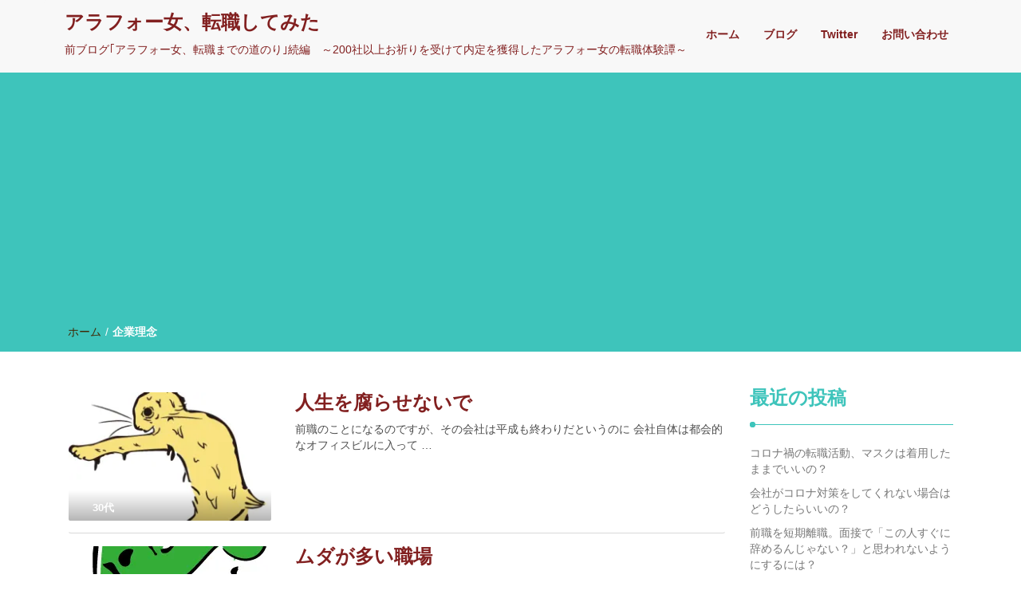

--- FILE ---
content_type: text/html; charset=UTF-8
request_url: http://akebi-tenshoku.site/tag/%E4%BC%81%E6%A5%AD%E7%90%86%E5%BF%B5/
body_size: 12124
content:
<!DOCTYPE html>
<html lang="ja"
	prefix="og: https://ogp.me/ns#" >
<head>
<meta charset="UTF-8">
<meta name="viewport" content="width=device-width, initial-scale=1">
<link rel="profile" href="http://gmpg.org/xfn/11">
<title>企業理念 | アラフォー女、転職してみた</title>

<!-- All In One SEO Pack 3.6.2[217,250] -->

<meta name="keywords"  content="30代,40代,アラフォー,仕事辞めたい,企業理念,履歴書,正社員,無駄,転職,転職サイト,前職での出来事,つぶやき,現在の職場での話" />

<script type="application/ld+json" class="aioseop-schema">{"@context":"https://schema.org","@graph":[{"@type":"Organization","@id":"http://akebi-tenshoku.site/#organization","url":"http://akebi-tenshoku.site/","name":"アラフォー女、転職してみた","sameAs":[]},{"@type":"WebSite","@id":"http://akebi-tenshoku.site/#website","url":"http://akebi-tenshoku.site/","name":"アラフォー女、転職してみた","publisher":{"@id":"http://akebi-tenshoku.site/#organization"}},{"@type":"CollectionPage","@id":"http://akebi-tenshoku.site/tag/%e4%bc%81%e6%a5%ad%e7%90%86%e5%bf%b5/#collectionpage","url":"http://akebi-tenshoku.site/tag/%e4%bc%81%e6%a5%ad%e7%90%86%e5%bf%b5/","inLanguage":"ja","name":"企業理念","isPartOf":{"@id":"http://akebi-tenshoku.site/#website"},"breadcrumb":{"@id":"http://akebi-tenshoku.site/tag/%e4%bc%81%e6%a5%ad%e7%90%86%e5%bf%b5/#breadcrumblist"}},{"@type":"BreadcrumbList","@id":"http://akebi-tenshoku.site/tag/%e4%bc%81%e6%a5%ad%e7%90%86%e5%bf%b5/#breadcrumblist","itemListElement":[{"@type":"ListItem","position":1,"item":{"@type":"WebPage","@id":"http://akebi-tenshoku.site/","url":"http://akebi-tenshoku.site/","name":"アラフォー女、転職してみた"}},{"@type":"ListItem","position":2,"item":{"@type":"WebPage","@id":"http://akebi-tenshoku.site/tag/%e4%bc%81%e6%a5%ad%e7%90%86%e5%bf%b5/","url":"http://akebi-tenshoku.site/tag/%e4%bc%81%e6%a5%ad%e7%90%86%e5%bf%b5/","name":"企業理念"}}]}]}</script>
<link rel="canonical" href="http://akebi-tenshoku.site/tag/%e4%bc%81%e6%a5%ad%e7%90%86%e5%bf%b5/" />
			<script type="text/javascript" >
				window.ga=window.ga||function(){(ga.q=ga.q||[]).push(arguments)};ga.l=+new Date;
				ga('create', 'UA-121618773-1', { 'cookieDomain': 'akebi-tenshoku.site' } );
				// Plugins
				
				ga('send', 'pageview');
			</script>
			<script async src="https://www.google-analytics.com/analytics.js"></script>
			<!-- All In One SEO Pack -->
<link rel='dns-prefetch' href='//secure.gravatar.com' />
<link rel='dns-prefetch' href='//s.w.org' />
<link rel="alternate" type="application/rss+xml" title="アラフォー女、転職してみた &raquo; フィード" href="http://akebi-tenshoku.site/feed/" />
<link rel="alternate" type="application/rss+xml" title="アラフォー女、転職してみた &raquo; コメントフィード" href="http://akebi-tenshoku.site/comments/feed/" />
<link rel="alternate" type="application/rss+xml" title="アラフォー女、転職してみた &raquo; 企業理念 タグのフィード" href="http://akebi-tenshoku.site/tag/%e4%bc%81%e6%a5%ad%e7%90%86%e5%bf%b5/feed/" />
		<script type="text/javascript">
			window._wpemojiSettings = {"baseUrl":"https:\/\/s.w.org\/images\/core\/emoji\/13.0.0\/72x72\/","ext":".png","svgUrl":"https:\/\/s.w.org\/images\/core\/emoji\/13.0.0\/svg\/","svgExt":".svg","source":{"concatemoji":"http:\/\/akebi-tenshoku.site\/wp-includes\/js\/wp-emoji-release.min.js?ver=5.5.17"}};
			!function(e,a,t){var n,r,o,i=a.createElement("canvas"),p=i.getContext&&i.getContext("2d");function s(e,t){var a=String.fromCharCode;p.clearRect(0,0,i.width,i.height),p.fillText(a.apply(this,e),0,0);e=i.toDataURL();return p.clearRect(0,0,i.width,i.height),p.fillText(a.apply(this,t),0,0),e===i.toDataURL()}function c(e){var t=a.createElement("script");t.src=e,t.defer=t.type="text/javascript",a.getElementsByTagName("head")[0].appendChild(t)}for(o=Array("flag","emoji"),t.supports={everything:!0,everythingExceptFlag:!0},r=0;r<o.length;r++)t.supports[o[r]]=function(e){if(!p||!p.fillText)return!1;switch(p.textBaseline="top",p.font="600 32px Arial",e){case"flag":return s([127987,65039,8205,9895,65039],[127987,65039,8203,9895,65039])?!1:!s([55356,56826,55356,56819],[55356,56826,8203,55356,56819])&&!s([55356,57332,56128,56423,56128,56418,56128,56421,56128,56430,56128,56423,56128,56447],[55356,57332,8203,56128,56423,8203,56128,56418,8203,56128,56421,8203,56128,56430,8203,56128,56423,8203,56128,56447]);case"emoji":return!s([55357,56424,8205,55356,57212],[55357,56424,8203,55356,57212])}return!1}(o[r]),t.supports.everything=t.supports.everything&&t.supports[o[r]],"flag"!==o[r]&&(t.supports.everythingExceptFlag=t.supports.everythingExceptFlag&&t.supports[o[r]]);t.supports.everythingExceptFlag=t.supports.everythingExceptFlag&&!t.supports.flag,t.DOMReady=!1,t.readyCallback=function(){t.DOMReady=!0},t.supports.everything||(n=function(){t.readyCallback()},a.addEventListener?(a.addEventListener("DOMContentLoaded",n,!1),e.addEventListener("load",n,!1)):(e.attachEvent("onload",n),a.attachEvent("onreadystatechange",function(){"complete"===a.readyState&&t.readyCallback()})),(n=t.source||{}).concatemoji?c(n.concatemoji):n.wpemoji&&n.twemoji&&(c(n.twemoji),c(n.wpemoji)))}(window,document,window._wpemojiSettings);
		</script>
		<!-- akebi-tenshoku.site is managing ads with Advanced Ads – https://wpadvancedads.com/ --><script>
						advanced_ads_ready=function(){var fns=[],listener,doc=typeof document==="object"&&document,hack=doc&&doc.documentElement.doScroll,domContentLoaded="DOMContentLoaded",loaded=doc&&(hack?/^loaded|^c/:/^loaded|^i|^c/).test(doc.readyState);if(!loaded&&doc){listener=function(){doc.removeEventListener(domContentLoaded,listener);window.removeEventListener("load",listener);loaded=1;while(listener=fns.shift())listener()};doc.addEventListener(domContentLoaded,listener);window.addEventListener("load",listener)}return function(fn){loaded?setTimeout(fn,0):fns.push(fn)}}();
						</script>
		<style type="text/css">
img.wp-smiley,
img.emoji {
	display: inline !important;
	border: none !important;
	box-shadow: none !important;
	height: 1em !important;
	width: 1em !important;
	margin: 0 .07em !important;
	vertical-align: -0.1em !important;
	background: none !important;
	padding: 0 !important;
}
</style>
	<link rel='stylesheet' id='wp-block-library-css'  href='http://akebi-tenshoku.site/wp-includes/css/dist/block-library/style.min.css?ver=5.5.17' type='text/css' media='all' />
<style id='wp-block-library-inline-css' type='text/css'>
.has-text-align-justify{text-align:justify;}
</style>
<link rel='stylesheet' id='browser-shots-frontend-css-css'  href='http://akebi-tenshoku.site/wp-content/plugins/browser-shots/dist/blocks.style.build.css?ver=1.7.4' type='text/css' media='all' />
<link rel='stylesheet' id='contact-form-7-css'  href='http://akebi-tenshoku.site/wp-content/plugins/contact-form-7/includes/css/styles.css?ver=5.1.9' type='text/css' media='all' />
<link rel='stylesheet' id='SFSImainCss-css'  href='http://akebi-tenshoku.site/wp-content/plugins/ultimate-social-media-icons/css/sfsi-style.css?ver=5.5.17' type='text/css' media='all' />
<link rel='stylesheet' id='wpt-twitter-feed-css'  href='http://akebi-tenshoku.site/wp-content/plugins/wp-to-twitter/css/twitter-feed.css?ver=5.5.17' type='text/css' media='all' />
<link rel='stylesheet' id='wordpress-popular-posts-css-css'  href='http://akebi-tenshoku.site/wp-content/plugins/wordpress-popular-posts/assets/css/wpp.css?ver=5.1.0' type='text/css' media='all' />
<link rel='stylesheet' id='font-awesome-css'  href='http://akebi-tenshoku.site/wp-content/themes/imnews/css/font-awesome.min.css?ver=4.7.0' type='text/css' media='all' />
<link rel='stylesheet' id='stellarnav-css'  href='http://akebi-tenshoku.site/wp-content/themes/imnews/css/stellarnav.css?ver=1.1' type='text/css' media='all' />
<link rel='stylesheet' id='bootstrap-css'  href='http://akebi-tenshoku.site/wp-content/themes/imnews/css/bootstrap.min.css?ver=3.3.7' type='text/css' media='all' />
<link rel='stylesheet' id='imnews-default-css'  href='http://akebi-tenshoku.site/wp-content/themes/imnews/css/default.css?ver=5.5.17' type='text/css' media='all' />
<link rel='stylesheet' id='imnews-style-css'  href='http://akebi-tenshoku.site/wp-content/themes/imnews/style.css?ver=5.5.17' type='text/css' media='all' />
<link rel='stylesheet' id='sccss_style-css'  href='http://akebi-tenshoku.site?sccss=1&#038;ver=5.5.17' type='text/css' media='all' />
<link rel='stylesheet' id='jetpack_css-css'  href='http://akebi-tenshoku.site/wp-content/plugins/jetpack/css/jetpack.css?ver=8.6.4' type='text/css' media='all' />
<script type='text/javascript' src='http://akebi-tenshoku.site/wp-includes/js/jquery/jquery.js?ver=1.12.4-wp' id='jquery-core-js'></script>
<script type='text/javascript' src='http://akebi-tenshoku.site/wp-includes/js/jquery/jquery-migrate.min.js?ver=1.4.1' id='jquery-migrate-js'></script>
<script type='text/javascript' id='wpp-js-js-extra'>
/* <![CDATA[ */
var wpp_params = {"sampling_active":"0","sampling_rate":"100","ajax_url":"http:\/\/akebi-tenshoku.site\/wp-json\/wordpress-popular-posts\/v1\/popular-posts","ID":"","token":"670ad23c41","debug":""};
/* ]]> */
</script>
<script type='text/javascript' src='http://akebi-tenshoku.site/wp-content/plugins/wordpress-popular-posts/assets/js/wpp-5.0.0.min.js?ver=5.1.0' id='wpp-js-js'></script>
<link rel="https://api.w.org/" href="http://akebi-tenshoku.site/wp-json/" /><link rel="alternate" type="application/json" href="http://akebi-tenshoku.site/wp-json/wp/v2/tags/147" /><link rel="EditURI" type="application/rsd+xml" title="RSD" href="http://akebi-tenshoku.site/xmlrpc.php?rsd" />
<link rel="wlwmanifest" type="application/wlwmanifest+xml" href="http://akebi-tenshoku.site/wp-includes/wlwmanifest.xml" /> 
<meta name="generator" content="WordPress 5.5.17" />
<meta name="follow.[base64]" content="VzYEEPdXfMXvayrzA85F"/>
<link rel='dns-prefetch' href='//v0.wordpress.com'/>
<link rel='dns-prefetch' href='//i0.wp.com'/>
<link rel='dns-prefetch' href='//i1.wp.com'/>
<link rel='dns-prefetch' href='//i2.wp.com'/>
<style type='text/css'>img#wpstats{display:none}</style>			<style type="text/css">
				/* If html does not have either class, do not show lazy loaded images. */
				html:not( .jetpack-lazy-images-js-enabled ):not( .js ) .jetpack-lazy-image {
					display: none;
				}
			</style>
			<script>
				document.documentElement.classList.add(
					'jetpack-lazy-images-js-enabled'
				);
			</script>
		<!-- この URL で利用できる AMP HTML バージョンはありません。 --><script data-ad-client="ca-pub-8396106055043901" async src="https://pagead2.googlesyndication.com/pagead/js/adsbygoogle.js"></script><link rel="icon" href="https://i1.wp.com/akebi-tenshoku.site/wp-content/uploads/2019/09/cropped-IhYrfooW_400x400-e1567607831824-5.jpg?fit=32%2C32" sizes="32x32" />
<link rel="icon" href="https://i1.wp.com/akebi-tenshoku.site/wp-content/uploads/2019/09/cropped-IhYrfooW_400x400-e1567607831824-5.jpg?fit=192%2C192" sizes="192x192" />
<link rel="apple-touch-icon" href="https://i1.wp.com/akebi-tenshoku.site/wp-content/uploads/2019/09/cropped-IhYrfooW_400x400-e1567607831824-5.jpg?fit=180%2C180" />
<meta name="msapplication-TileImage" content="https://i1.wp.com/akebi-tenshoku.site/wp-content/uploads/2019/09/cropped-IhYrfooW_400x400-e1567607831824-5.jpg?fit=270%2C270" />
<style type="text/css">
.inline-dropdown,.comment .comment-reply-link{background-color: #3ec4bb}
.search-box-input .search-button,caption{background-color: #3ec4bb}
.side-area-post .side-area-heading,.side-area-post table{border-color:  #3ec4bb; color: #3ec4bb;}
.side-area-post .side-area-heading::after{background:#3ec4bb;}
.current{background:#3ec4bb;}
.next, .prev{color:#3ec4bb;}
.sidenews-post-image img,.tagcloud a:hover,.othernews-post-image img,.relatednews-post-image img,.similar-post-image img{background:#3ec4bb;}
.side-area-post ul li a:hover,cite,a{color:#3ec4bb;}
.side-area-post ul li.recentcomments a:hover{color: #3ec4bb;}    
.like-article h4{border-bottom: 1px solid #3ec4bb; color: #3ec4bb;}
#menubar .nav > li > a:hover{color:#3ec4bb;}
#menubar#main-nav ul ul li:hover > a, #main-nav ul ul li a:hover{color: #3ec4bb;}
.next, .prev{border:1px solid #3ec4bb;}
#top .navbar-toggle .icon-bar,.comment-form .submit,.current, .page-numbers:hover, .next:hover, .prev:hover{background:#3ec4bb; }
#menubar .nav > li > a,#menubar ul ul li a,#menubar .navbar-brand{ color: #822020; }
.comment .comment-metadata a,.othernews-post-title a,.relatednews-post-details .relatednews-post-title a,.similar-post-details .similar-post-title a,.news-title a,.comment-metadata > a,.comment-edit-link,.comment-reply-link,.logged-in-as > a,.ttl_tagline{ color: #822020; }
.comment .comment-metadata a:hover,.othernews-post-title a:hover,.relatednews-post-title a:hover,.footer-copyrights a:hover,.similar-post-title a:hover,.sidenews-post-heading > a:hover,.news-title a:hover,.comment-metadata > a:hover,.comment-edit-link:hover,.comment-reply-link:hover,.logged-in-as > a:hover,a:focus, a:hover{color: #3ec4bb;}
</style>
	<!-- Global site tag (gtag.js) - Google Analytics -->
<script async src="https://www.googletagmanager.com/gtag/js?id=UA-121618773-1"></script>
<script>
  window.dataLayer = window.dataLayer || [];
  function gtag(){dataLayer.push(arguments);}
  gtag('js', new Date());

  gtag('config', 'UA-121618773-1');
</script>
<script async src="//pagead2.googlesyndication.com/pagead/js/adsbygoogle.js"></script>
<script>
     (adsbygoogle = window.adsbygoogle || []).push({
          google_ad_client: "ca-pub-8396106055043901",
          enable_page_level_ads: true
     });
</script>
</head>
<body class="archive tag tag-147">
<!--menu-bar start-->
<header id="top">
    <div id="menubar">
        <div class="container">
            <div class="row">
                <nav class="navbar navbar-default">
                    <button type="button" class="navbar-toggle" data-toggle="collapse" data-target="#main-nav">
                        <span class="icon-bar"></span>
                        <span class="icon-bar"></span>
                        <span class="icon-bar"></span>                        
                    </button>
                    <div class="navbar-header">
                                                    <a class="navbar-brand" href="http://akebi-tenshoku.site/" rel="home">アラフォー女、転職してみた</a>
                            <p class="ttl_tagline">前ブログ｢アラフォー女、転職までの道のり｣続編　～200社以上お祈りを受けて内定を獲得したアラフォー女の転職体験譚～</p>
                    </div>
                    <div class="collapse navbar-collapse inline-list" id="main-nav">
                        <ul id="menu-%ef%bb%bf%e3%82%bd%e3%83%bc%e3%82%b7%e3%83%a3%e3%83%ab%e3%83%aa%e3%83%b3%e3%82%af%e3%83%a1%e3%83%8b%e3%83%a5%e3%83%bc" class="nav navbar-nav nav-category"><li id="menu-item-1120" class="menu-item menu-item-type-custom menu-item-object-custom menu-item-home menu-item-1120"><a href="http://akebi-tenshoku.site">ホーム</a></li>
<li id="menu-item-1142" class="menu-item menu-item-type-post_type menu-item-object-page current_page_parent menu-item-1142"><a href="http://akebi-tenshoku.site/%e3%83%96%e3%83%ad%e3%82%b0/">ブログ</a></li>
<li id="menu-item-33" class="menu-item menu-item-type-custom menu-item-object-custom menu-item-33"><a href="https://twitter.com/akebi_tenshoku">Twitter</a></li>
<li id="menu-item-1121" class="menu-item menu-item-type-post_type menu-item-object-page menu-item-1121"><a href="http://akebi-tenshoku.site/%e3%81%8a%e5%95%8f%e3%81%84%e5%90%88%e3%82%8f%e3%81%9b/">お問い合わせ</a></li>
</ul>                    </div>
                </nav>
            </div>
        </div>
    </div>
</header>        	
<div class="inline-dropdown">
	<div class="container">	
    	<div class="row">
            <div class="col-sm-12">
                <div class="path-category">
                    <ul id="breadcrumbs" class="breadcrumbs"><li class="item-home"><a class="bread-link bread-home" href="http://akebi-tenshoku.site" title="ホーム">ホーム</a></li><li class="separator separator-home"> / </li><li class="item-current item-tag-147 item-tag-%e4%bc%81%e6%a5%ad%e7%90%86%e5%bf%b5"><strong class="bread-current bread-tag-147 bread-tag-%e4%bc%81%e6%a5%ad%e7%90%86%e5%bf%b5">企業理念</strong></li></ul>                </div>
            </div>
        </div>
    </div>    
</div>
<div class="container" id="post-706" class="post-706 post type-post status-publish format-standard has-post-thumbnail hentry category-129 category-130 category-131 category-200 tag-86 tag-85 tag-16 tag-8 tag-147 tag-118 tag-100 tag-146 tag-6 tag-40" >
    <div class="row main-row">
        <div class="col-sm-9">    
            <div class="news-posts">
                <div class="other-news">
                                        <div class="othernews-post">
                        <div class="row">
                            <div class="col-sm-12">
                                <div class="row">
                                    <div class="col-sm-4">
                                        <div class="label-img">
                                            <div class="othernews-post-image">
                                                <a href="http://akebi-tenshoku.site/2019/02/25/kusaru/">
                                                   <img width="260" height="165" src="https://i2.wp.com/akebi-tenshoku.site/wp-content/uploads/2019/02/s512_chojudaC0009_7.jpg?resize=260%2C165" class="attachment-imnews-thumbnail-image size-imnews-thumbnail-image wp-post-image jetpack-lazy-image" alt="" loading="lazy" data-attachment-id="707" data-permalink="http://akebi-tenshoku.site/2019/02/25/kusaru/s512_chojudac0009_7/" data-orig-file="https://i2.wp.com/akebi-tenshoku.site/wp-content/uploads/2019/02/s512_chojudaC0009_7.jpg?fit=348%2C513" data-orig-size="348,513" data-comments-opened="1" data-image-meta="{&quot;aperture&quot;:&quot;0&quot;,&quot;credit&quot;:&quot;&quot;,&quot;camera&quot;:&quot;&quot;,&quot;caption&quot;:&quot;&quot;,&quot;created_timestamp&quot;:&quot;0&quot;,&quot;copyright&quot;:&quot;&quot;,&quot;focal_length&quot;:&quot;0&quot;,&quot;iso&quot;:&quot;0&quot;,&quot;shutter_speed&quot;:&quot;0&quot;,&quot;title&quot;:&quot;&quot;,&quot;orientation&quot;:&quot;0&quot;}" data-image-title="s512_chojudaC0009_7" data-image-description="" data-medium-file="https://i2.wp.com/akebi-tenshoku.site/wp-content/uploads/2019/02/s512_chojudaC0009_7.jpg?fit=204%2C300" data-large-file="https://i2.wp.com/akebi-tenshoku.site/wp-content/uploads/2019/02/s512_chojudaC0009_7.jpg?fit=271%2C400" data-lazy-src="https://i2.wp.com/akebi-tenshoku.site/wp-content/uploads/2019/02/s512_chojudaC0009_7.jpg?resize=260%2C165&amp;is-pending-load=1" srcset="[data-uri]" />                                                </a>
                                            </div>
                                                                                        <div class="label">
                                                <div class="row label-row">
                                                    <div class="col-sm-9 col-xs-9 label-column">
                                                        <span>30代</span>
                                                    </div>
                                                                                                    </div>
                                            </div>
                                        </div>    
                                    </div>
                                    <div class="col-sm-8">
                                        <div class="othernews-post-details">
                                            <h4 class="othernews-post-title"><b><a href="http://akebi-tenshoku.site/2019/02/25/kusaru/">人生を腐らせないで</a></b></h4>
                                            <div class="othernews-post-news">
                                                <p>前職のことになるのですが、その会社は平成も終わりだというのに 会社自体は都会的なオフィスビルに入って &hellip; </p>
                                            </div>
                                        </div>
                                    </div>
                                </div>
                            </div>
                        </div>
                   </div>
                                    <div class="othernews-post">
                        <div class="row">
                            <div class="col-sm-12">
                                <div class="row">
                                    <div class="col-sm-4">
                                        <div class="label-img">
                                            <div class="othernews-post-image">
                                                <a href="http://akebi-tenshoku.site/2018/12/10/muda/">
                                                   <img width="246" height="165" src="https://i2.wp.com/akebi-tenshoku.site/wp-content/uploads/2018/12/muda.jpg?resize=246%2C165" class="attachment-imnews-thumbnail-image size-imnews-thumbnail-image wp-post-image jetpack-lazy-image" alt="" loading="lazy" data-attachment-id="449" data-permalink="http://akebi-tenshoku.site/2018/12/10/muda/muda-2/" data-orig-file="https://i2.wp.com/akebi-tenshoku.site/wp-content/uploads/2018/12/muda.jpg?fit=246%2C512" data-orig-size="246,512" data-comments-opened="1" data-image-meta="{&quot;aperture&quot;:&quot;0&quot;,&quot;credit&quot;:&quot;&quot;,&quot;camera&quot;:&quot;&quot;,&quot;caption&quot;:&quot;&quot;,&quot;created_timestamp&quot;:&quot;0&quot;,&quot;copyright&quot;:&quot;&quot;,&quot;focal_length&quot;:&quot;0&quot;,&quot;iso&quot;:&quot;0&quot;,&quot;shutter_speed&quot;:&quot;0&quot;,&quot;title&quot;:&quot;&quot;,&quot;orientation&quot;:&quot;0&quot;}" data-image-title="muda" data-image-description="" data-medium-file="https://i2.wp.com/akebi-tenshoku.site/wp-content/uploads/2018/12/muda.jpg?fit=144%2C300" data-large-file="https://i2.wp.com/akebi-tenshoku.site/wp-content/uploads/2018/12/muda.jpg?fit=192%2C400" data-lazy-src="https://i2.wp.com/akebi-tenshoku.site/wp-content/uploads/2018/12/muda.jpg?resize=246%2C165&amp;is-pending-load=1" srcset="[data-uri]" />                                                </a>
                                            </div>
                                                                                        <div class="label">
                                                <div class="row label-row">
                                                    <div class="col-sm-9 col-xs-9 label-column">
                                                        <span>30代</span>
                                                    </div>
                                                                                                    </div>
                                            </div>
                                        </div>    
                                    </div>
                                    <div class="col-sm-8">
                                        <div class="othernews-post-details">
                                            <h4 class="othernews-post-title"><b><a href="http://akebi-tenshoku.site/2018/12/10/muda/">ムダが多い職場</a></b></h4>
                                            <div class="othernews-post-news">
                                                <p>現在の職場では、古い体質が蔓延っているので、他社から来た人にとっては本当にムダな事が多いなぁ･･･と &hellip; </p>
                                            </div>
                                        </div>
                                    </div>
                                </div>
                            </div>
                        </div>
                   </div>
                                </div>
                <div class="more-info">
                    <div class="row">
                        <div class="col-sm-12">
                                                    </div>
                    </div>
                </div>
            </div>
        </div>
        <div class="col-sm-3">
    <div class="side-area">
    	
		<aside class="side-area-post">
		<div class="side-area-heading"><h4><b>最近の投稿</b></h4></div>
		<ul>
											<li>
					<a href="http://akebi-tenshoku.site/2021/03/12/coronakatenshoku/">コロナ禍の転職活動、マスクは着用したままでいいの？</a>
									</li>
											<li>
					<a href="http://akebi-tenshoku.site/2021/01/12/taisaku/">会社がコロナ対策をしてくれない場合はどうしたらいいの？</a>
									</li>
											<li>
					<a href="http://akebi-tenshoku.site/2020/12/16/tanki/">前職を短期離職。面接で「この人すぐに辞めるんじゃない？」と思われないようにするには？</a>
									</li>
											<li>
					<a href="http://akebi-tenshoku.site/2020/12/08/diet/">肥えるアラフォー女！人生何度目？のダイエット始めました。</a>
									</li>
											<li>
					<a href="http://akebi-tenshoku.site/2020/11/11/zatu/">会社からの扱いが雑だな〜と、思うときの対処法とは？</a>
									</li>
					</ul>

		</aside>
<aside class="side-area-post">
<div class="side-area-heading"><h4><b>人気記事</b></h4></div><!-- cached -->
<!-- WordPress Popular Posts -->

<ul class="wpp-list">
<li>
<a href="http://akebi-tenshoku.site/2018/12/05/sap/" class="wpp-post-title" target="_self">SAPというク〇ソフトをご存じですか？</a>
 <span class="wpp-meta post-stats"><span class="wpp-date">December 5, 2018 に投稿された</span></span>
</li>
<li>
<a href="http://akebi-tenshoku.site/2020/11/11/zatu/" class="wpp-post-title" target="_self">会社からの扱いが雑だな〜と、思うときの対処法とは？</a>
 <span class="wpp-meta post-stats"><span class="wpp-date">November 11, 2020 に投稿された</span></span>
</li>
<li>
<a href="http://akebi-tenshoku.site/2020/01/15/kogaisha/" class="wpp-post-title" target="_self">大手企業の子会社への転職について</a>
 <span class="wpp-meta post-stats"><span class="wpp-date">January 15, 2020 に投稿された</span></span>
</li>
<li>
<a href="http://akebi-tenshoku.site/2018/12/07/kanousei/" class="wpp-post-title" target="_self">ハローワークの求人票から読み解くベースアップの可能性</a>
 <span class="wpp-meta post-stats"><span class="wpp-date">December 7, 2018 に投稿された</span></span>
</li>
<li>
<a href="http://akebi-tenshoku.site/2018/12/10/muda/" class="wpp-post-title" target="_self">ムダが多い職場</a>
 <span class="wpp-meta post-stats"><span class="wpp-date">December 10, 2018 に投稿された</span></span>
</li>
</ul>

</aside>
<aside class="side-area-post"><div class="side-area-heading"><h4><b>アーカイブ</b></h4></div>		<label class="screen-reader-text" for="archives-dropdown-6">アーカイブ</label>
		<select id="archives-dropdown-6" name="archive-dropdown">
			
			<option value="">月を選択</option>
				<option value='http://akebi-tenshoku.site/2021/03/'> 2021年3月 </option>
	<option value='http://akebi-tenshoku.site/2021/01/'> 2021年1月 </option>
	<option value='http://akebi-tenshoku.site/2020/12/'> 2020年12月 </option>
	<option value='http://akebi-tenshoku.site/2020/11/'> 2020年11月 </option>
	<option value='http://akebi-tenshoku.site/2020/10/'> 2020年10月 </option>
	<option value='http://akebi-tenshoku.site/2020/09/'> 2020年9月 </option>
	<option value='http://akebi-tenshoku.site/2020/08/'> 2020年8月 </option>
	<option value='http://akebi-tenshoku.site/2020/07/'> 2020年7月 </option>
	<option value='http://akebi-tenshoku.site/2020/06/'> 2020年6月 </option>
	<option value='http://akebi-tenshoku.site/2020/05/'> 2020年5月 </option>
	<option value='http://akebi-tenshoku.site/2020/04/'> 2020年4月 </option>
	<option value='http://akebi-tenshoku.site/2020/03/'> 2020年3月 </option>
	<option value='http://akebi-tenshoku.site/2020/02/'> 2020年2月 </option>
	<option value='http://akebi-tenshoku.site/2020/01/'> 2020年1月 </option>
	<option value='http://akebi-tenshoku.site/2019/12/'> 2019年12月 </option>
	<option value='http://akebi-tenshoku.site/2019/11/'> 2019年11月 </option>
	<option value='http://akebi-tenshoku.site/2019/10/'> 2019年10月 </option>
	<option value='http://akebi-tenshoku.site/2019/09/'> 2019年9月 </option>
	<option value='http://akebi-tenshoku.site/2019/08/'> 2019年8月 </option>
	<option value='http://akebi-tenshoku.site/2019/07/'> 2019年7月 </option>
	<option value='http://akebi-tenshoku.site/2019/06/'> 2019年6月 </option>
	<option value='http://akebi-tenshoku.site/2019/05/'> 2019年5月 </option>
	<option value='http://akebi-tenshoku.site/2019/04/'> 2019年4月 </option>
	<option value='http://akebi-tenshoku.site/2019/03/'> 2019年3月 </option>
	<option value='http://akebi-tenshoku.site/2019/02/'> 2019年2月 </option>
	<option value='http://akebi-tenshoku.site/2019/01/'> 2019年1月 </option>
	<option value='http://akebi-tenshoku.site/2018/12/'> 2018年12月 </option>
	<option value='http://akebi-tenshoku.site/2018/11/'> 2018年11月 </option>
	<option value='http://akebi-tenshoku.site/2018/10/'> 2018年10月 </option>
	<option value='http://akebi-tenshoku.site/2018/09/'> 2018年9月 </option>
	<option value='http://akebi-tenshoku.site/2018/08/'> 2018年8月 </option>
	<option value='http://akebi-tenshoku.site/2018/07/'> 2018年7月 </option>

		</select>

<script type="text/javascript">
/* <![CDATA[ */
(function() {
	var dropdown = document.getElementById( "archives-dropdown-6" );
	function onSelectChange() {
		if ( dropdown.options[ dropdown.selectedIndex ].value !== '' ) {
			document.location.href = this.options[ this.selectedIndex ].value;
		}
	}
	dropdown.onchange = onSelectChange;
})();
/* ]]> */
</script>
			</aside><aside class="side-area-post"><div class="side-area-heading"><h4><b>カテゴリー</b></h4></div>
			<ul>
					<li class="cat-item cat-item-129"><a href="http://akebi-tenshoku.site/category/30%e4%bb%a3/">30代</a> (161)
</li>
	<li class="cat-item cat-item-130"><a href="http://akebi-tenshoku.site/category/40%e4%bb%a3/">40代</a> (163)
</li>
	<li class="cat-item cat-item-131"><a href="http://akebi-tenshoku.site/category/%e3%82%a2%e3%83%a9%e3%83%95%e3%82%a9%e3%83%bc/">アラフォー</a> (162)
</li>
	<li class="cat-item cat-item-4"><a href="http://akebi-tenshoku.site/category/%e3%81%94%e6%8c%a8%e6%8b%b6/">ご挨拶</a> (5)
</li>
	<li class="cat-item cat-item-5"><a href="http://akebi-tenshoku.site/category/%e3%81%a4%e3%81%b6%e3%82%84%e3%81%8d/">つぶやき</a> (130)
</li>
	<li class="cat-item cat-item-300"><a href="http://akebi-tenshoku.site/category/%e3%83%95%e3%82%a9%e3%83%88%e3%82%b9%e3%83%88%e3%83%83%e3%82%af/">フォトストック</a> (10)
</li>
	<li class="cat-item cat-item-57"><a href="http://akebi-tenshoku.site/category/%e3%83%96%e3%83%a9%e3%83%83%e3%82%af%e4%bc%81%e6%a5%ad/">ブラック企業</a> (24)
</li>
	<li class="cat-item cat-item-92"><a href="http://akebi-tenshoku.site/category/%e3%83%a9%e3%83%b3%e3%82%b5%e3%83%bc%e3%82%ba%e3%83%bb%e3%82%b5%e3%82%b0%e3%83%bc/">ランサーズ・サグー</a> (6)
</li>
	<li class="cat-item cat-item-303"><a href="http://akebi-tenshoku.site/category/%e4%bb%ae%e6%83%b3%e9%80%9a%e8%b2%a8/">仮想通貨</a> (1)
</li>
	<li class="cat-item cat-item-11"><a href="http://akebi-tenshoku.site/category/%e4%be%bf%e5%88%a9%e3%81%aa%e3%82%b5%e3%82%a4%e3%83%88/">便利なサイト</a> (19)
</li>
	<li class="cat-item cat-item-128"><a href="http://akebi-tenshoku.site/category/%e5%86%85%e5%ae%9a%ef%bc%81/">内定！</a> (1)
</li>
	<li class="cat-item cat-item-200"><a href="http://akebi-tenshoku.site/category/%e5%89%8d%e8%81%b7%e3%81%a7%e3%81%ae%e5%87%ba%e6%9d%a5%e4%ba%8b/">前職での出来事</a> (7)
</li>
	<li class="cat-item cat-item-115"><a href="http://akebi-tenshoku.site/category/%e5%89%af%e6%a5%ad/">副業</a> (10)
</li>
	<li class="cat-item cat-item-60"><a href="http://akebi-tenshoku.site/category/%e5%b0%8f%e3%83%8d%e3%82%bf/">小ネタ</a> (4)
</li>
	<li class="cat-item cat-item-20"><a href="http://akebi-tenshoku.site/category/%e5%b1%a5%e6%ad%b4%e6%9b%b8%e3%83%bb%e9%9d%a2%e6%8e%a5%e5%af%be%e7%ad%96/">履歴書・面接対策</a> (19)
</li>
	<li class="cat-item cat-item-25"><a href="http://akebi-tenshoku.site/category/%e5%bf%9c%e5%8b%9f/">応募</a> (20)
</li>
	<li class="cat-item cat-item-164"><a href="http://akebi-tenshoku.site/category/%e6%97%85%e8%a1%8c/">旅行</a> (4)
</li>
	<li class="cat-item cat-item-1"><a href="http://akebi-tenshoku.site/category/%e6%9c%aa%e5%88%86%e9%a1%9e/">未分類</a> (16)
</li>
	<li class="cat-item cat-item-135"><a href="http://akebi-tenshoku.site/category/%e6%ad%a3%e7%a4%be%e5%93%a1/">正社員</a> (6)
</li>
	<li class="cat-item cat-item-29"><a href="http://akebi-tenshoku.site/category/%e7%8f%be%e5%9c%a8%e3%81%ae%e8%81%b7%e5%a0%b4%e3%81%a7%e3%81%ae%e8%a9%b1/">現在の職場での話</a> (38)
</li>
	<li class="cat-item cat-item-163"><a href="http://akebi-tenshoku.site/category/%e7%95%aa%e5%a4%96%e7%b7%a8/">番外編</a> (3)
</li>
	<li class="cat-item cat-item-136"><a href="http://akebi-tenshoku.site/category/%e8%bb%a2%e8%81%b7/">転職</a> (40)
</li>
	<li class="cat-item cat-item-137"><a href="http://akebi-tenshoku.site/category/%e8%bb%a2%e8%81%b7%e3%82%b5%e3%82%a4%e3%83%88/">転職サイト</a> (20)
</li>
	<li class="cat-item cat-item-261"><a href="http://akebi-tenshoku.site/category/%e9%81%8e%e5%8e%bb%e3%81%ae%e4%bb%95%e4%ba%8b%e3%81%ae%e3%81%93%e3%81%a8/">過去の仕事のこと</a> (8)
</li>
	<li class="cat-item cat-item-9"><a href="http://akebi-tenshoku.site/category/%e9%9d%a2%e6%8e%a5/">面接</a> (34)
</li>
			</ul>

			</aside><aside class="side-area-post"><div class="side-area-heading"><h4><b>サイト内検索</b></h4></div><aside class="side-area-post">
	<div class="search-box">
		<div class="row">
			<div class="col-sm-12">
    			<form role="search" method="get" id="searchform" class="searchform" action="http://akebi-tenshoku.site/" >
	    			<div class="input-group search-box-input">
		    			<input type="text" value="" name="s" id="s" class="form-control search-box-form" placeholder="検索" />
		    			<span class="input-group-btn search-button-span">
		    				<button class="btn btn-default search-button" type="submit"><i class="fa fa-search"></i></button>
						</span>
					</div>	
				</form>	
			</div>
		</div>		
	</div>
</aside></aside><aside class="widget_text side-area-post"><div class="textwidget custom-html-widget"><script async src="https://pagead2.googlesyndication.com/pagead/js/adsbygoogle.js"></script>
<!-- akebi_amp -->
<ins class="adsbygoogle"
     style="display:block"
     data-ad-client="ca-pub-8396106055043901"
     data-ad-slot="5400608135"
     data-ad-format="auto"
     data-full-width-responsive="true"></ins>
<script>
     (adsbygoogle = window.adsbygoogle || []).push({});
</script></div></aside>    </div>
</div>    </div>
</div> <footer class="widget-footer">
    <div class="container">
      <div class="widget-footer-row">
        <div class="row">
                      <div class="col-md-6 col-xs-12"><div class="widget-footer-heading"><h4><b>人気の投稿とページ</b></h4><ul>				<li>
					<a href="http://akebi-tenshoku.site/2021/03/12/coronakatenshoku/" class="bump-view" data-bump-view="tp">コロナ禍の転職活動、マスクは着用したままでいいの？</a>					</li>
								<li>
					<a href="http://akebi-tenshoku.site/2021/01/12/taisaku/" class="bump-view" data-bump-view="tp">会社がコロナ対策をしてくれない場合はどうしたらいいの？</a>					</li>
								<li>
					<a href="http://akebi-tenshoku.site/2020/12/16/tanki/" class="bump-view" data-bump-view="tp">前職を短期離職。面接で「この人すぐに辞めるんじゃない？」と思われないようにするには？</a>					</li>
								<li>
					<a href="http://akebi-tenshoku.site/2020/12/08/diet/" class="bump-view" data-bump-view="tp">肥えるアラフォー女！人生何度目？のダイエット始めました。</a>					</li>
								<li>
					<a href="http://akebi-tenshoku.site/2020/11/11/zatu/" class="bump-view" data-bump-view="tp">会社からの扱いが雑だな〜と、思うときの対処法とは？</a>					</li>
								<li>
					<a href="http://akebi-tenshoku.site/2020/10/23/kankin/" class="bump-view" data-bump-view="tp">やっと写真ACで3回目、shutter stockで初の換金ができました！</a>					</li>
								<li>
					<a href="http://akebi-tenshoku.site/2020/10/08/shinkoku/" class="bump-view" data-bump-view="tp">面接の時に現在の給与を実際より高く申告してもいいの？</a>					</li>
								<li>
					<a href="http://akebi-tenshoku.site/2020/09/15/houchi/" class="bump-view" data-bump-view="tp">入社早々放置された！？そんな不安を和らげる事情を解説！</a>					</li>
								<li>
					<a href="http://akebi-tenshoku.site/2020/09/08/jikopr/" class="bump-view" data-bump-view="tp">履歴書の自己PRってどのように書けばいいの？</a>					</li>
								<li>
					<a href="http://akebi-tenshoku.site/2020/08/28/photostock-4/" class="bump-view" data-bump-view="tp">ストックフォトのプラットフォームを増やしました。</a>					</li>
				</ul></div></div>
                                                </div>
      </div>
    </div>
</footer>
<footer class="menu-footer">
  <div class="container">
    <div class="menu-footer-row">
      <div class="row">
        <div class="col-sm-9 col-xs-12">
          <nav class="navbar">
                      </nav>
        </div>
        <div class="col-sm-3">
            <div class="footer-copyrights">
              無断転載を禁じます。<br>              <p>Powered By <a href="https://vaultthemes.com/wordpress-themes/imnews/">IMNews WordPress Theme</a></p>
              
            </div>
        </div>
      </div>
    </div>
  </div>
</footer>
<script>
window.addEventListener('sfsi_functions_loaded', function() {
    if (typeof sfsi_responsive_toggle == 'function') {
        sfsi_responsive_toggle(0);
        // console.log('sfsi_responsive_toggle');

    }
})
</script>
    <script>
        window.addEventListener('sfsi_functions_loaded', function() {
            if (typeof sfsi_plugin_version == 'function') {
                sfsi_plugin_version(2.56);
            }
        });

        function sfsi_processfurther(ref) {
            var feed_id = '[base64]';
            var feedtype = 8;
            var email = jQuery(ref).find('input[name="email"]').val();
            var filter = /^([a-zA-Z0-9_\.\-])+\@(([a-zA-Z0-9\-])+\.)+([a-zA-Z0-9]{2,4})+$/;
            if ((email != "Enter your email") && (filter.test(email))) {
                if (feedtype == "8") {
                    var url = "https://api.follow.it/subscription-form/" + feed_id + "/" + feedtype;
                    window.open(url, "popupwindow", "scrollbars=yes,width=1080,height=760");
                    return true;
                }
            } else {
                alert("Please enter email address");
                jQuery(ref).find('input[name="email"]').focus();
                return false;
            }
        }
    </script>
    <style type="text/css" aria-selected="true">
        .sfsi_subscribe_Popinner {
            width: 100% !important;

            height: auto !important;

            padding: 18px 0px !important;

            background-color: #ffffff !important;

        }

        .sfsi_subscribe_Popinner form {

            margin: 0 20px !important;

        }

        .sfsi_subscribe_Popinner h5 {

            font-family: Helvetica,Arial,sans-serif !important;

            font-weight: bold !important;

            color: #000000 !important;

            font-size: 16px !important;

            text-align: center !important;

            margin: 0 0 10px !important;

            padding: 0 !important;

        }

        .sfsi_subscription_form_field {

            margin: 5px 0 !important;

            width: 100% !important;

            display: inline-flex;

            display: -webkit-inline-flex;

        }

        .sfsi_subscription_form_field input {

            width: 100% !important;

            padding: 10px 0px !important;

        }

        .sfsi_subscribe_Popinner input[type=email] {

            font-family: Helvetica,Arial,sans-serif !important;

            font-style: normal !important;

            color: #000000 !important;

            font-size: 14px !important;

            text-align: center !important;

        }

        .sfsi_subscribe_Popinner input[type=email]::-webkit-input-placeholder {

            font-family: Helvetica,Arial,sans-serif !important;

            font-style: normal !important;

            color: #000000 !important;

            font-size: 14px !important;

            text-align: center !important;

        }

        .sfsi_subscribe_Popinner input[type=email]:-moz-placeholder {
            /* Firefox 18- */

            font-family: Helvetica,Arial,sans-serif !important;

            font-style: normal !important;

            color: #000000 !important;

            font-size: 14px !important;

            text-align: center !important;

        }

        .sfsi_subscribe_Popinner input[type=email]::-moz-placeholder {
            /* Firefox 19+ */

            font-family: Helvetica,Arial,sans-serif !important;

            font-style: normal !important;

            color: #000000 !important;

            font-size: 14px !important;

            text-align: center !important;

        }

        .sfsi_subscribe_Popinner input[type=email]:-ms-input-placeholder {

            font-family: Helvetica,Arial,sans-serif !important;

            font-style: normal !important;

            color: #000000 !important;

            font-size: 14px !important;

            text-align: center !important;

        }

        .sfsi_subscribe_Popinner input[type=submit] {

            font-family: Helvetica,Arial,sans-serif !important;

            font-weight: bold !important;

            color: #000000 !important;

            font-size: 16px !important;

            text-align: center !important;

            background-color: #dedede !important;

        }

        .sfsi_shortcode_container {
            float: left;
        }

        .sfsi_shortcode_container .norm_row .sfsi_wDiv {
            position: relative !important;
        }

        .sfsi_shortcode_container .sfsi_holders {
            display: none;
        }

            </style>

        <script type="text/javascript">
            (function(){
                document.addEventListener('DOMContentLoaded', function(){
                    let wpp_widgets = document.querySelectorAll('.popular-posts-sr');

                    if ( wpp_widgets ) {
                        for (let i = 0; i < wpp_widgets.length; i++) {
                            let wpp_widget = wpp_widgets[i];
                            WordPressPopularPosts.theme(wpp_widget);
                        }
                    }
                });
            })();
        </script>
                <script>
            var WPPImageObserver = null;

            function wpp_load_img(img) {
                if ( ! 'imgSrc' in img.dataset || ! img.dataset.imgSrc )
                    return;

                img.src = img.dataset.imgSrc;

                if ( 'imgSrcset' in img.dataset ) {
                    img.srcset = img.dataset.imgSrcset;
                    img.removeAttribute('data-img-srcset');
                }

                img.classList.remove('wpp-lazyload');
                img.removeAttribute('data-img-src');
                img.classList.add('wpp-lazyloaded');
            }

            function wpp_observe_imgs(){
                let wpp_images = document.querySelectorAll('img.wpp-lazyload'),
                    wpp_widgets = document.querySelectorAll('.popular-posts-sr');

                if ( wpp_images.length || wpp_widgets.length ) {
                    if ( 'IntersectionObserver' in window ) {
                        WPPImageObserver = new IntersectionObserver(function(entries, observer) {
                            entries.forEach(function(entry) {
                                if (entry.isIntersecting) {
                                    let img = entry.target;
                                    wpp_load_img(img);
                                    WPPImageObserver.unobserve(img);
                                }
                            });
                        });

                        if ( wpp_images.length ) {
                            wpp_images.forEach(function(image) {
                                WPPImageObserver.observe(image);
                            });
                        }

                        if ( wpp_widgets.length ) {
                            for (var i = 0; i < wpp_widgets.length; i++) {
                                let wpp_widget_images = wpp_widgets[i].querySelectorAll('img.wpp-lazyload');

                                if ( ! wpp_widget_images.length && wpp_widgets[i].shadowRoot ) {
                                    wpp_widget_images = wpp_widgets[i].shadowRoot.querySelectorAll('img.wpp-lazyload');
                                }

                                if ( wpp_widget_images.length ) {
                                    wpp_widget_images.forEach(function(image) {
                                        WPPImageObserver.observe(image);
                                    });
                                }
                            }
                        }
                    } /** Fallback for older browsers */
                    else {
                        if ( wpp_images.length ) {
                            for (var i = 0; i < wpp_images.length; i++) {
                                wpp_load_img(wpp_images[i]);
                                wpp_images[i].classList.remove('wpp-lazyloaded');
                            }
                        }

                        if ( wpp_widgets.length ) {
                            for (var j = 0; j < wpp_widgets.length; j++) {
                                let wpp_widget = wpp_widgets[j],
                                    wpp_widget_images = wpp_widget.querySelectorAll('img.wpp-lazyload');

                                if ( ! wpp_widget_images.length && wpp_widget.shadowRoot ) {
                                    wpp_widget_images = wpp_widget.shadowRoot.querySelectorAll('img.wpp-lazyload');
                                }

                                if ( wpp_widget_images.length ) {
                                    for (var k = 0; k < wpp_widget_images.length; k++) {
                                        wpp_load_img(wpp_widget_images[k]);
                                        wpp_widget_images[k].classList.remove('wpp-lazyloaded');
                                    }
                                }
                            }
                        }
                    }
                }
            }

            document.addEventListener('DOMContentLoaded', function() {
                wpp_observe_imgs();

                // When an ajaxified WPP widget loads,
                // Lazy load its images
                document.addEventListener('wpp-onload', function(){
                    wpp_observe_imgs();
                });
            });
        </script>
        <script type='text/javascript' src='http://akebi-tenshoku.site/wp-content/plugins/jetpack/_inc/build/photon/photon.min.js?ver=20191001' id='jetpack-photon-js'></script>
<script type='text/javascript' id='contact-form-7-js-extra'>
/* <![CDATA[ */
var wpcf7 = {"apiSettings":{"root":"http:\/\/akebi-tenshoku.site\/wp-json\/contact-form-7\/v1","namespace":"contact-form-7\/v1"}};
/* ]]> */
</script>
<script type='text/javascript' src='http://akebi-tenshoku.site/wp-content/plugins/contact-form-7/includes/js/scripts.js?ver=5.1.9' id='contact-form-7-js'></script>
<script type='text/javascript' src='http://akebi-tenshoku.site/wp-includes/js/jquery/ui/core.min.js?ver=1.11.4' id='jquery-ui-core-js'></script>
<script type='text/javascript' src='http://akebi-tenshoku.site/wp-content/plugins/ultimate-social-media-icons/js/shuffle/modernizr.custom.min.js?ver=5.5.17' id='SFSIjqueryModernizr-js'></script>
<script type='text/javascript' src='http://akebi-tenshoku.site/wp-content/plugins/ultimate-social-media-icons/js/shuffle/jquery.shuffle.min.js?ver=5.5.17' id='SFSIjqueryShuffle-js'></script>
<script type='text/javascript' src='http://akebi-tenshoku.site/wp-content/plugins/ultimate-social-media-icons/js/shuffle/random-shuffle-min.js?ver=5.5.17' id='SFSIjqueryrandom-shuffle-js'></script>
<script type='text/javascript' id='SFSICustomJs-js-extra'>
/* <![CDATA[ */
var sfsi_icon_ajax_object = {"ajax_url":"http:\/\/akebi-tenshoku.site\/wp-admin\/admin-ajax.php"};
var sfsi_icon_ajax_object = {"ajax_url":"http:\/\/akebi-tenshoku.site\/wp-admin\/admin-ajax.php","plugin_url":"http:\/\/akebi-tenshoku.site\/wp-content\/plugins\/ultimate-social-media-icons\/"};
/* ]]> */
</script>
<script type='text/javascript' src='http://akebi-tenshoku.site/wp-content/plugins/ultimate-social-media-icons/js/custom.js?ver=5.5.17' id='SFSICustomJs-js'></script>
<script type='text/javascript' src='http://akebi-tenshoku.site/wp-content/themes/imnews/js/bootstrap.min.js?ver=5.5.17' id='bootstrap-js'></script>
<script type='text/javascript' src='http://akebi-tenshoku.site/wp-content/themes/imnews/js/stellarnav.js?ver=5.5.17' id='stellarnav-js'></script>
<script type='text/javascript' src='http://akebi-tenshoku.site/wp-content/themes/imnews/js/custom.js?ver=5.5.17' id='imnews-custom-js'></script>
<script type='text/javascript' src='http://akebi-tenshoku.site/wp-content/plugins/jetpack/_inc/build/lazy-images/js/lazy-images.min.js?ver=8.6.4' id='jetpack-lazy-images-js'></script>
<script type='text/javascript' src='http://akebi-tenshoku.site/wp-includes/js/wp-embed.min.js?ver=5.5.17' id='wp-embed-js'></script>
<script type='text/javascript' src='https://stats.wp.com/e-202604.js' async='async' defer='defer'></script>
<script type='text/javascript'>
	_stq = window._stq || [];
	_stq.push([ 'view', {v:'ext',j:'1:8.6.4',blog:'148310752',post:'0',tz:'9',srv:'akebi-tenshoku.site'} ]);
	_stq.push([ 'clickTrackerInit', '148310752', '0' ]);
</script>
 
</body>
</html>

--- FILE ---
content_type: text/html; charset=utf-8
request_url: https://www.google.com/recaptcha/api2/aframe
body_size: 267
content:
<!DOCTYPE HTML><html><head><meta http-equiv="content-type" content="text/html; charset=UTF-8"></head><body><script nonce="F-i8-Sflv86FTEUqRuZsrA">/** Anti-fraud and anti-abuse applications only. See google.com/recaptcha */ try{var clients={'sodar':'https://pagead2.googlesyndication.com/pagead/sodar?'};window.addEventListener("message",function(a){try{if(a.source===window.parent){var b=JSON.parse(a.data);var c=clients[b['id']];if(c){var d=document.createElement('img');d.src=c+b['params']+'&rc='+(localStorage.getItem("rc::a")?sessionStorage.getItem("rc::b"):"");window.document.body.appendChild(d);sessionStorage.setItem("rc::e",parseInt(sessionStorage.getItem("rc::e")||0)+1);localStorage.setItem("rc::h",'1769362216455');}}}catch(b){}});window.parent.postMessage("_grecaptcha_ready", "*");}catch(b){}</script></body></html>

--- FILE ---
content_type: text/css
request_url: http://akebi-tenshoku.site/wp-content/themes/imnews/style.css?ver=5.5.17
body_size: 693
content:
/*
Theme Name: IMNews
Theme URI: https://vaultthemes.com/wordpress-themes/imnews/
Author: VaultThemes
Author URI: https://vaultthemes.com
Description: IMNews is a professional looking, high quality WordPress theme for news or blog websites. It is mobile responsive so it looks amazingly awesome in mobiles and tablets. Colors etc can be easily changed from Customize section of WordPress admin panel. Step-by-step documentation and dummy data is available here: https://vaultthemes.com/documentation/imnews/      IMNewsPro is the advanced and paid version of the theme which comes with very interesting and powerful SiteOrigin page builder widgets. You can check the complete details of IMNewsPro theme here: https://vaultthemes.com/wordpress-themes/imnews-pro/
Version: 1.12
License: GNU General Public License v3 or later
License URI: https://www.gnu.org/licenses/gpl-3.0.en.html
Text Domain: imnews
Tags: two-columns, right-sidebar, custom-colors, custom-menu, custom-logo, featured-images, footer-widgets, theme-options, threaded-comments, translation-ready, blog, news
*/


.box8 {
    padding: 0.5em 1em;
    margin: 2em 0;
    color: #232323;
    background: #fff8e8;
    border-left: solid 10px #ffc06e;
}
.box8 p {
    margin: 0; 
    padding: 0;
}

--- FILE ---
content_type: text/plain
request_url: https://www.google-analytics.com/j/collect?v=1&_v=j102&a=2095579488&t=pageview&_s=1&dl=http%3A%2F%2Fakebi-tenshoku.site%2Ftag%2F%25E4%25BC%2581%25E6%25A5%25AD%25E7%2590%2586%25E5%25BF%25B5%2F&ul=en-us%40posix&dt=%E4%BC%81%E6%A5%AD%E7%90%86%E5%BF%B5%20%7C%20%E3%82%A2%E3%83%A9%E3%83%95%E3%82%A9%E3%83%BC%E5%A5%B3%E3%80%81%E8%BB%A2%E8%81%B7%E3%81%97%E3%81%A6%E3%81%BF%E3%81%9F&sr=1280x720&vp=1280x720&_u=IEBAAAABAAAAACAAI~&jid=1737647409&gjid=1536275585&cid=1192968888.1769362213&tid=UA-121618773-1&_gid=196763062.1769362213&_r=1&_slc=1&z=1825880183
body_size: -451
content:
2,cG-ZDY5JSD3Y5